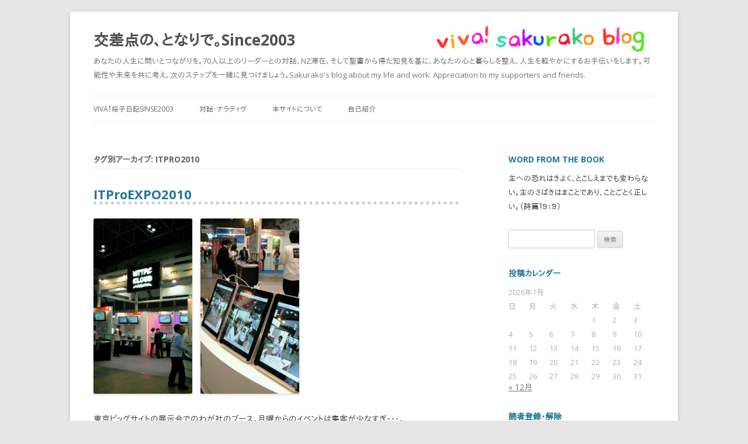

--- FILE ---
content_type: text/html; charset=UTF-8
request_url: http://sakurako.cc/tag/itpro2010
body_size: 63743
content:
<!DOCTYPE html>
<html xmlns="http://www.w3.org/1999/xhtml" xmlns:og="http://ogp.me/ns#" xmlns:fb="http://www.facebook.com/2008/fbml" />
<!--[if IE 7]>
<html class="ie ie7" lang="ja">
<![endif]-->
<!--[if IE 8]>
<html class="ie ie8" lang="ja">
<![endif]-->
<!--[if !(IE 7) | !(IE 8)  ]><!-->
<html lang="ja">
<!--<![endif]-->
<head>
  <!-- Google Tag Manager -->
<script>(function(w,d,s,l,i){w[l]=w[l]||[];w[l].push({'gtm.start':
new Date().getTime(),event:'gtm.js'});var f=d.getElementsByTagName(s)[0],
j=d.createElement(s),dl=l!='dataLayer'?'&l='+l:'';j.async=true;j.src=
'https://www.googletagmanager.com/gtm.js?id='+i+dl;f.parentNode.insertBefore(j,f);
})(window,document,'script','dataLayer','GTM-M8P7DV8');</script>
<!-- End Google Tag Manager -->
<meta charset="UTF-8" />
<meta name="viewport" content="width=device-width" />
<title>ITPRO2010 | 交差点の、となりで。Since2003</title>
<link rel="profile" href="http://gmpg.org/xfn/11" />
<link rel="pingback" href="http://sakurako.cc/xmlrpc.php" />
<!--[if lt IE 9]>
<script src="http://sakurako.cc/wp-content/themes/twentytwelve20131002/js/html5.js" type="text/javascript"></script>
<![endif]-->
<meta name='robots' content='max-image-preview:large' />
<link rel='dns-prefetch' href='//fonts.googleapis.com' />
<link rel='dns-prefetch' href='//s.w.org' />
<link rel="alternate" type="application/rss+xml" title="交差点の、となりで。Since2003 &raquo; フィード" href="http://sakurako.cc/feed" />
<link rel="alternate" type="application/rss+xml" title="交差点の、となりで。Since2003 &raquo; コメントフィード" href="http://sakurako.cc/comments/feed" />
<script id="wpp-js" src="http://sakurako.cc/wp-content/plugins/wordpress-popular-posts/assets/js/wpp.min.js?ver=7.3.3" data-sampling="0" data-sampling-rate="100" data-api-url="http://sakurako.cc/wp-json/wordpress-popular-posts" data-post-id="0" data-token="fc80f8c3a4" data-lang="0" data-debug="0" type="text/javascript"></script>
<link rel="alternate" type="application/rss+xml" title="交差点の、となりで。Since2003 &raquo; ITPRO2010 タグのフィード" href="http://sakurako.cc/tag/itpro2010/feed" />
		<script type="text/javascript">
			window._wpemojiSettings = {"baseUrl":"https:\/\/s.w.org\/images\/core\/emoji\/13.0.1\/72x72\/","ext":".png","svgUrl":"https:\/\/s.w.org\/images\/core\/emoji\/13.0.1\/svg\/","svgExt":".svg","source":{"concatemoji":"http:\/\/sakurako.cc\/wp-includes\/js\/wp-emoji-release.min.js?ver=5.7.14"}};
			!function(e,a,t){var n,r,o,i=a.createElement("canvas"),p=i.getContext&&i.getContext("2d");function s(e,t){var a=String.fromCharCode;p.clearRect(0,0,i.width,i.height),p.fillText(a.apply(this,e),0,0);e=i.toDataURL();return p.clearRect(0,0,i.width,i.height),p.fillText(a.apply(this,t),0,0),e===i.toDataURL()}function c(e){var t=a.createElement("script");t.src=e,t.defer=t.type="text/javascript",a.getElementsByTagName("head")[0].appendChild(t)}for(o=Array("flag","emoji"),t.supports={everything:!0,everythingExceptFlag:!0},r=0;r<o.length;r++)t.supports[o[r]]=function(e){if(!p||!p.fillText)return!1;switch(p.textBaseline="top",p.font="600 32px Arial",e){case"flag":return s([127987,65039,8205,9895,65039],[127987,65039,8203,9895,65039])?!1:!s([55356,56826,55356,56819],[55356,56826,8203,55356,56819])&&!s([55356,57332,56128,56423,56128,56418,56128,56421,56128,56430,56128,56423,56128,56447],[55356,57332,8203,56128,56423,8203,56128,56418,8203,56128,56421,8203,56128,56430,8203,56128,56423,8203,56128,56447]);case"emoji":return!s([55357,56424,8205,55356,57212],[55357,56424,8203,55356,57212])}return!1}(o[r]),t.supports.everything=t.supports.everything&&t.supports[o[r]],"flag"!==o[r]&&(t.supports.everythingExceptFlag=t.supports.everythingExceptFlag&&t.supports[o[r]]);t.supports.everythingExceptFlag=t.supports.everythingExceptFlag&&!t.supports.flag,t.DOMReady=!1,t.readyCallback=function(){t.DOMReady=!0},t.supports.everything||(n=function(){t.readyCallback()},a.addEventListener?(a.addEventListener("DOMContentLoaded",n,!1),e.addEventListener("load",n,!1)):(e.attachEvent("onload",n),a.attachEvent("onreadystatechange",function(){"complete"===a.readyState&&t.readyCallback()})),(n=t.source||{}).concatemoji?c(n.concatemoji):n.wpemoji&&n.twemoji&&(c(n.twemoji),c(n.wpemoji)))}(window,document,window._wpemojiSettings);
		</script>
		<style type="text/css">
img.wp-smiley,
img.emoji {
	display: inline !important;
	border: none !important;
	box-shadow: none !important;
	height: 1em !important;
	width: 1em !important;
	margin: 0 .07em !important;
	vertical-align: -0.1em !important;
	background: none !important;
	padding: 0 !important;
}
</style>
	<link rel='stylesheet' id='wp-block-library-css'  href='http://sakurako.cc/wp-includes/css/dist/block-library/style.min.css?ver=5.7.14' type='text/css' media='all' />
<link rel='stylesheet' id='contact-form-7-css'  href='http://sakurako.cc/wp-content/plugins/contact-form-7/includes/css/styles.css?ver=5.5.6' type='text/css' media='all' />
<link rel='stylesheet' id='wpt-twitter-feed-css'  href='http://sakurako.cc/wp-content/plugins/wp-to-twitter/css/twitter-feed.css?ver=5.7.14' type='text/css' media='all' />
<link rel='stylesheet' id='yop-public-css'  href='http://sakurako.cc/wp-content/plugins/yop-poll/public/assets/css/yop-poll-public-6.5.31.css?ver=5.7.14' type='text/css' media='all' />
<link rel='stylesheet' id='wordpress-popular-posts-css-css'  href='http://sakurako.cc/wp-content/plugins/wordpress-popular-posts/assets/css/wpp.css?ver=7.3.3' type='text/css' media='all' />
<link rel='stylesheet' id='twentytwelve-fonts-css'  href='http://fonts.googleapis.com/css?family=Open+Sans:400italic,700italic,400,700&#038;subset=latin,latin-ext' type='text/css' media='all' />
<link rel='stylesheet' id='twentytwelve-style-css'  href='http://sakurako.cc/wp-content/themes/twentytwelve20131002/style.css?ver=5.7.14' type='text/css' media='all' />
<!--[if lt IE 9]>
<link rel='stylesheet' id='twentytwelve-ie-css'  href='http://sakurako.cc/wp-content/themes/twentytwelve20131002/css/ie.css?ver=20121010' type='text/css' media='all' />
<![endif]-->
<link rel='stylesheet' id='amazonjs-css'  href='http://sakurako.cc/wp-content/plugins/amazonjs/css/amazonjs.css?ver=0.10' type='text/css' media='all' />
<script type='text/javascript' src='http://sakurako.cc/wp-includes/js/jquery/jquery.min.js?ver=3.5.1' id='jquery-core-js'></script>
<script type='text/javascript' src='http://sakurako.cc/wp-includes/js/jquery/jquery-migrate.min.js?ver=3.3.2' id='jquery-migrate-js'></script>
<script type='text/javascript' id='yop-public-js-extra'>
/* <![CDATA[ */
var objectL10n = {"yopPollParams":{"urlParams":{"ajax":"http:\/\/sakurako.cc\/wp-admin\/admin-ajax.php","wpLogin":"http:\/\/sakurako.cc\/wp-login.php?redirect_to=http%3A%2F%2Fsakurako.cc%2Fwp-admin%2Fadmin-ajax.php%3Faction%3Dyop_poll_record_wordpress_vote"},"apiParams":{"reCaptcha":{"siteKey":""},"reCaptchaV2Invisible":{"siteKey":""},"reCaptchaV3":{"siteKey":""},"hCaptcha":{"siteKey":""}},"captchaParams":{"imgPath":"http:\/\/sakurako.cc\/wp-content\/plugins\/yop-poll\/public\/assets\/img\/","url":"http:\/\/sakurako.cc\/wp-content\/plugins\/yop-poll\/app.php","accessibilityAlt":"Sound icon","accessibilityTitle":"Accessibility option: listen to a question and answer it!","accessibilityDescription":"Type below the <strong>answer<\/strong> to what you hear. Numbers or words:","explanation":"Click or touch the <strong>ANSWER<\/strong>","refreshAlt":"Refresh\/reload icon","refreshTitle":"Refresh\/reload: get new images and accessibility option!"},"voteParams":{"invalidPoll":"Invalid Poll","noAnswersSelected":"No answer selected","minAnswersRequired":"At least {min_answers_allowed} answer(s) required","maxAnswersRequired":"A max of {max_answers_allowed} answer(s) accepted","noAnswerForOther":"No other answer entered","noValueForCustomField":"{custom_field_name} is required","consentNotChecked":"You must agree to our terms and conditions","noCaptchaSelected":"Captcha is required","thankYou":"Thank you for your vote"},"resultsParams":{"singleVote":"vote","multipleVotes":"votes","singleAnswer":"answer","multipleAnswers":"answers"}}};
/* ]]> */
</script>
<script type='text/javascript' src='http://sakurako.cc/wp-content/plugins/yop-poll/public/assets/js/yop-poll-public-6.5.31.min.js?ver=5.7.14' id='yop-public-js'></script>
<link rel="https://api.w.org/" href="http://sakurako.cc/wp-json/" /><link rel="alternate" type="application/json" href="http://sakurako.cc/wp-json/wp/v2/tags/324" /><link rel="EditURI" type="application/rsd+xml" title="RSD" href="http://sakurako.cc/xmlrpc.php?rsd" />
<link rel="wlwmanifest" type="application/wlwmanifest+xml" href="http://sakurako.cc/wp-includes/wlwmanifest.xml" /> 
<meta name="generator" content="WordPress 5.7.14" />
<script type="text/javascript">
	window._wp_rp_static_base_url = 'https://wprp.sovrn.com/static/';
	window._wp_rp_wp_ajax_url = "http://sakurako.cc/wp-admin/admin-ajax.php";
	window._wp_rp_plugin_version = '3.6.4';
	window._wp_rp_post_id = '1237';
	window._wp_rp_num_rel_posts = '4';
	window._wp_rp_thumbnails = false;
	window._wp_rp_post_title = 'ITProEXPO2010';
	window._wp_rp_post_tags = ['itpro2010', '%E3%82%A4%E3%83%99%E3%83%B3%E3%83%88', '%E9%80%9A%E4%BF%A1%E4%BC%9A%E7%A4%BE%E3%81%A7%E3%81%AE%E6%97%A5%E3%80%85'];
	window._wp_rp_promoted_content = true;
</script>
            <style id="wpp-loading-animation-styles">@-webkit-keyframes bgslide{from{background-position-x:0}to{background-position-x:-200%}}@keyframes bgslide{from{background-position-x:0}to{background-position-x:-200%}}.wpp-widget-block-placeholder,.wpp-shortcode-placeholder{margin:0 auto;width:60px;height:3px;background:#dd3737;background:linear-gradient(90deg,#dd3737 0%,#571313 10%,#dd3737 100%);background-size:200% auto;border-radius:3px;-webkit-animation:bgslide 1s infinite linear;animation:bgslide 1s infinite linear}</style>
            
<!-- Jetpack Open Graph Tags -->
<meta property="og:type" content="website" />
<meta property="og:title" content="ITPRO2010 &#8211; 交差点の、となりで。Since2003" />
<meta property="og:url" content="http://sakurako.cc/tag/itpro2010" />
<meta property="og:site_name" content="交差点の、となりで。Since2003" />
<meta property="og:image" content="https://s0.wp.com/i/blank.jpg" />
<meta property="og:image:alt" content="" />
<meta property="og:locale" content="ja_JP" />

<!-- End Jetpack Open Graph Tags -->
<link rel="shortcut icon" href="http://magnet-net.sakura.ne.jp/sakurako-new/wp-content/uploads/2013/05/favicon.ico" />


<!-- ここからOGP -->
<meta property="fb:admins" content="721829674" /><!-- 自分のFacebookアカウントに対応するid -->
<meta property="og:type" content="blog">
<meta property="og:description" content="あなたの人生に問いとつながりを。70人以上のリーダーとの対話、NZ滞在、そして聖書から得た知見を基に、あなたの心と暮らしを整え、人生を軽やかにするお手伝いをします。可能性や未来を共に考え、次のステップを一緒に見つけましょう。Sakurako&#039;s blog about my life and work. Appreciation to my supporters and friends.">
<meta property="og:title" content="交差点の、となりで。Since2003">
<meta property="og:url" content="http://sakurako.cc">
<meta property="og:site_name" content="交差点の、となりで。Since2003">
<meta property="og:image" content="http://magnet-net.sakura.ne.jp/sakurako-new/wp-content/uploads/2013/05/sakurako.jpg">
<!-- ここまでOGP -->










</head>

<body class="archive tag tag-itpro2010 tag-324 custom-font-enabled">
<div id="page" class="hfeed site">
	<header id="masthead" class="site-header" role="banner">
		<hgroup>
			<h1 class="site-title"><a href="http://sakurako.cc/" title="交差点の、となりで。Since2003" rel="home">交差点の、となりで。Since2003</a></h1>
			<h2 class="site-description">あなたの人生に問いとつながりを。70人以上のリーダーとの対話、NZ滞在、そして聖書から得た知見を基に、あなたの心と暮らしを整え、人生を軽やかにするお手伝いをします。可能性や未来を共に考え、次のステップを一緒に見つけましょう。Sakurako&#039;s blog about my life and work. Appreciation to my supporters and friends.</h2>
		</hgroup>

		<nav id="site-navigation" class="main-navigation" role="navigation">
			<h3 class="menu-toggle">メニュー</h3>
			<a class="assistive-text" href="#content" title="コンテンツへ移動">コンテンツへ移動</a>
			<div class="menu-%e3%83%a1%e3%82%a4%e3%83%b3%e3%83%a1%e3%83%8b%e3%83%a5%e3%83%bc-container"><ul id="menu-%e3%83%a1%e3%82%a4%e3%83%b3%e3%83%a1%e3%83%8b%e3%83%a5%e3%83%bc" class="nav-menu"><li id="menu-item-573" class="menu-item menu-item-type-custom menu-item-object-custom menu-item-home menu-item-has-children menu-item-573"><a href="http://sakurako.cc">VIVA！桜子日記sinse2003</a>
<ul class="sub-menu">
	<li id="menu-item-21322" class="menu-item menu-item-type-post_type menu-item-object-page menu-item-21322"><a href="http://sakurako.cc/mail">読者登録・解除ページ</a></li>
</ul>
</li>
<li id="menu-item-576" class="popmake-18486 menu-item menu-item-type-post_type menu-item-object-page menu-item-has-children menu-item-576"><a title="2003年から始めた、70人以上のリーダーとの対話集を赤裸々に掲載。" href="http://sakurako.cc/friends">対話・ナラティヴ</a>
<ul class="sub-menu">
	<li id="menu-item-20201" class="menu-item menu-item-type-post_type menu-item-object-page menu-item-20201"><a href="http://sakurako.cc/you">YOUは何しに〇〇へ？</a></li>
	<li id="menu-item-579" class="menu-item menu-item-type-custom menu-item-object-custom menu-item-579"><a href="http://ascii.jp/elem/000/000/188/188150/">ASCII.jp 連載</a></li>
</ul>
</li>
<li id="menu-item-575" class="menu-item menu-item-type-post_type menu-item-object-page menu-item-575"><a href="http://sakurako.cc/whats-for">本サイトについて</a></li>
<li id="menu-item-574" class="menu-item menu-item-type-post_type menu-item-object-page menu-item-has-children menu-item-574"><a href="http://sakurako.cc/about-me">自己紹介</a>
<ul class="sub-menu">
	<li id="menu-item-577" class="menu-item menu-item-type-post_type menu-item-object-page menu-item-577"><a href="http://sakurako.cc/contact">お問い合わせ</a></li>
</ul>
</li>
</ul></div>		</nav><!-- #site-navigation -->

			</header><!-- #masthead -->

	<div id="main" class="wrapper">

	<section id="primary" class="site-content">
		<div id="content" role="main">

					<header class="archive-header">
				<h1 class="archive-title">タグ別アーカイブ: <span>ITPRO2010</span></h1>

						</header><!-- .archive-header -->

			
	<article id="post-1237" class="post-1237 post type-post status-publish format-standard hentry category-38 tag-itpro2010 tag-325">
				<header class="entry-header">
									<h1 class="entry-title">
				<a href="http://sakurako.cc/itproexpo2010.html" title="ITProEXPO2010 へのパーマリンク" rel="bookmark">ITProEXPO2010</a>
			</h1>
								</header><!-- .entry-header -->

				<div class="entry-content">
			<p><img src="http://www.magnet-net.sakura.ne.jp/sakurako-wp/images/contents/images/20101018130503image0.jpg" />　<img src="http://www.magnet-net.sakura.ne.jp/sakurako-wp/images/contents/images/201010181305052010101813030000.jpg" /></p>
<div></div>
<div></div>
<p>東京ビッグサイトの展示会でのわが社のブース。月曜からのイベントは集客が少なすぎ・・・。</p>
					</div><!-- .entry-content -->
		
		<footer class="entry-meta">
			カテゴリー: <a href="http://sakurako.cc/category/%e9%80%9a%e4%bf%a1%e4%bc%9a%e7%a4%be%e3%81%a7%e3%81%ae%e6%97%a5%e3%80%85" rel="category tag">通信会社での日々</a> | タグ: <a href="http://sakurako.cc/tag/itpro2010" rel="tag">ITPRO2010</a>, <a href="http://sakurako.cc/tag/%e3%82%a4%e3%83%99%e3%83%b3%e3%83%88" rel="tag">イベント</a> | 投稿日: <a href="http://sakurako.cc/itproexpo2010.html" title="1:05 PM" rel="bookmark"><time class="entry-date" datetime="2010-10-18T13:05:00+09:00">2010年10月18日</time></a> | <span class="by-author">投稿者: <span class="author vcard"><a class="url fn n" href="http://sakurako.cc/author/sakurako" title="sakurako の投稿をすべて表示" rel="author">sakurako</a></span></span>								</footer><!-- .entry-meta -->
	</article><!-- #post -->

		
		</div><!-- #content -->
	</section><!-- #primary -->


			<div id="secondary" class="widget-area" role="complementary">
			<aside id="text-2" class="widget widget_text"><h3 class="widget-title">Word from the book</h3>			<div class="textwidget">主への恐れはきよく、とこしえまでも変わらない。主のさばきはまことであり、ことごとく正しい。（詩篇１９：９） </div>
		</aside><aside id="search-2" class="widget widget_search"><form role="search" method="get" id="searchform" class="searchform" action="http://sakurako.cc/">
				<div>
					<label class="screen-reader-text" for="s">検索:</label>
					<input type="text" value="" name="s" id="s" />
					<input type="submit" id="searchsubmit" value="検索" />
				</div>
			</form></aside><aside id="calendar-2" class="widget widget_calendar"><h3 class="widget-title">投稿カレンダー</h3><div id="calendar_wrap" class="calendar_wrap"><table id="wp-calendar" class="wp-calendar-table">
	<caption>2026年1月</caption>
	<thead>
	<tr>
		<th scope="col" title="日曜日">日</th>
		<th scope="col" title="月曜日">月</th>
		<th scope="col" title="火曜日">火</th>
		<th scope="col" title="水曜日">水</th>
		<th scope="col" title="木曜日">木</th>
		<th scope="col" title="金曜日">金</th>
		<th scope="col" title="土曜日">土</th>
	</tr>
	</thead>
	<tbody>
	<tr>
		<td colspan="4" class="pad">&nbsp;</td><td>1</td><td>2</td><td>3</td>
	</tr>
	<tr>
		<td>4</td><td>5</td><td>6</td><td>7</td><td>8</td><td>9</td><td>10</td>
	</tr>
	<tr>
		<td>11</td><td>12</td><td>13</td><td id="today">14</td><td>15</td><td>16</td><td>17</td>
	</tr>
	<tr>
		<td>18</td><td>19</td><td>20</td><td>21</td><td>22</td><td>23</td><td>24</td>
	</tr>
	<tr>
		<td>25</td><td>26</td><td>27</td><td>28</td><td>29</td><td>30</td><td>31</td>
	</tr>
	</tbody>
	</table><nav aria-label="前と次の月" class="wp-calendar-nav">
		<span class="wp-calendar-nav-prev"><a href="http://sakurako.cc/2025/12">&laquo; 12月</a></span>
		<span class="pad">&nbsp;</span>
		<span class="wp-calendar-nav-next">&nbsp;</span>
	</nav></div></aside><aside id="s2_form_widget-2" class="widget s2_form_widget"><h3 class="widget-title">読者登録・解除</h3><div class="search">読者の方にはブログ更新時にメールでお知らせいたします。<form name="s2formwidget" method="post" action="http://sakurako.cc"><input type="hidden" name="ip" value="3.14.4.41" /><span style="display:none !important"><label for="firstname">Leave This Blank:</label><input type="text" id="firstname" name="firstname" /><label for="lastname">Leave This Blank Too:</label><input type="text" id="lastname" name="lastname" /><label for="uri">Do Not Change This:</label><input type="text" id="uri" name="uri" value="http://" /></span><p><label for="s2email">メールアドレス： </label><br><input type="email" name="email" id="s2email" value="メールアドレスを入力してください... " size="20" onfocus="if (this.value === 'メールアドレスを入力してください... ') {this.value = '';}" onblur="if (this.value === '') {this.value = 'メールアドレスを入力してください... ';}" /></p><p><input type="submit" name="subscribe" value="登録する" />&nbsp;<input type="submit" name="unsubscribe" value="登録解除する " /></p></form>
</div></aside><aside id="text-7" class="widget widget_text"><h3 class="widget-title">本日の人気投稿BEST5 ★★★★★</h3>			<div class="textwidget"><ul class="wpp-list">
<li class=""> <a href="http://sakurako.cc/ai%e6%99%82%e4%bb%a3%e3%81%ab%e8%a6%aa%e3%81%8c%e5%ad%90%e8%82%b2%e3%81%a6%e3%81%ab%e6%b0%97%e3%82%92%e3%81%a4%e3%81%91%e3%82%8b%e4%b8%80%e3%81%a4%e3%81%ae%e3%81%93%e3%81%a8.html" title="AI時代に親が子育てに気をつけるたった１つのこと" class="wpp-post-title" target="_self" rel="noopener">AI時代に親が子育てに気をつけるた...</a> <span class="wpp-meta post-stats"></span><p class="wpp-excerpt"></p></li>
<li class=""> <a href="http://sakurako.cc/%e3%83%9a%e3%83%83%e3%83%88%e3%83%9c%e3%83%88%e3%83%ab%e3%81%ae%e6%b0%b4%e6%99%82%e8%a8%88%e3%81%8a%e3%82%82%e3%81%a1%e3%82%83.html" class="wpp-post-title" target="_self" rel="noopener">ペットボトルの水時計おもちゃ</a> <span class="wpp-meta post-stats"></span><p class="wpp-excerpt"></p></li>
<li class=""> <a href="http://sakurako.cc/%e6%96%b0%e5%b9%b4.html" class="wpp-post-title" target="_self" rel="noopener">新年</a> <span class="wpp-meta post-stats"></span><p class="wpp-excerpt"></p></li>
<li class=""> <a href="http://sakurako.cc/%e9%b9%bf%e5%85%90%e5%b3%b6%e3%81%ae%e9%87%8e%e8%8f%9c.html" class="wpp-post-title" target="_self" rel="noopener">鹿児島の野菜</a> <span class="wpp-meta post-stats"></span><p class="wpp-excerpt"></p></li>
<li class=""> <a href="http://sakurako.cc/%e7%94%9f%e3%81%8d%e6%81%a5%e3%82%92%e3%81%95%e3%82%89%e3%81%99%e3%83%96%e3%83%ad%e3%82%b0.html" class="wpp-post-title" target="_self" rel="noopener">生き恥をさらすブログ</a> <span class="wpp-meta post-stats"></span><p class="wpp-excerpt"></p></li>

</ul>
</div>
		</aside><aside id="text-8" class="widget widget_text"><h3 class="widget-title">本日の人気インタビューBEST5★★</h3>			<div class="textwidget"><ul class="wpp-list">
<li class=""> <a href="http://sakurako.cc/%e3%81%9d%e3%81%ae34%ef%bc%9a%e3%82%b7%e3%83%aa%e3%82%b3%e3%83%b3%e3%83%90%e3%83%ac%e3%83%bc%e3%82%92%e6%8b%a0%e7%82%b9%e3%81%ab%e6%b4%bb%e5%8b%95%e3%81%99%e3%82%8b%e3%82%b3%e3%83%b3%e3%82%b5%e3%83%ab" title="その34：シリコンバレーを拠点に活動するコンサルタント　足立真一氏" class="wpp-post-title" target="_self" rel="noopener">その34：シリコンバレーを拠点に活...</a> <span class="wpp-meta post-stats"></span><p class="wpp-excerpt"></p></li>
<li class=""> <a href="http://sakurako.cc/%e3%81%9d%e3%81%ae63%ef%bc%9aworldvisionjapan-%e5%b7%9d%e5%8e%9f%e7%94%b0%e8%88%9e%e6%b0%8f" title="その63：WorldVisionJapan 川原田舞氏" class="wpp-post-title" target="_self" rel="noopener">その63：WorldVisionJ...</a> <span class="wpp-meta post-stats"></span><p class="wpp-excerpt"></p></li>
<li class=""> <a href="http://sakurako.cc/%e3%81%9d%e3%81%ae%ef%bc%95%ef%bc%91%ef%bc%9a%e3%82%b5%e3%83%bc%e3%83%b4%e3%82%a1%e3%83%b3%e3%83%84%e3%83%bb%e3%82%a4%e3%83%b3%e3%82%bf%e3%83%bc%e3%83%8a%e3%82%b7%e3%83%a7%e3%83%8a%e3%83%ab%e5%89%b5" title="その５１：サーヴァンツ・インターナショナル創業者・相談役　古田稔氏" class="wpp-post-title" target="_self" rel="noopener">その５１：サーヴァンツ・インターナ...</a> <span class="wpp-meta post-stats"></span><p class="wpp-excerpt"></p></li>
<li class=""> <a href="http://sakurako.cc/%e3%81%9d%e3%81%ae56%e3%83%a6%e3%83%8b%e3%82%af%e3%83%ad%e3%83%95%e3%82%a1%e3%83%bc%e3%82%b9%e3%83%88%e3%83%aa%e3%83%86%e3%82%a4%e3%83%aa%e3%83%b3%e3%82%b0%e5%9f%b7%e8%a1%8c%e5%bd%b9%e5%93%a1" title="その56:ユニクロ/ファーストリテイリング執行役員:白井恵美氏" class="wpp-post-title" target="_self" rel="noopener">その56:ユニクロ/ファーストリテ...</a> <span class="wpp-meta post-stats"></span><p class="wpp-excerpt"></p></li>
<li class=""> <a href="http://sakurako.cc/%e3%81%9d%e3%81%ae1%ef%bc%9a%ef%bc%88%e5%89%8d%ef%bc%89nttpc%e3%82%b3%e3%83%9f%e3%83%a5%e3%83%8b%e3%82%b1%e3%83%bc%e3%82%b7%e3%83%a7%e3%83%b3%e3%82%ba%e7%a4%be%e9%95%b7%e3%80%80%e5%b7%9d%e5%ae%88" title="その1：（前）NTTPCコミュニケーションズ社長　川守 祐市 氏" class="wpp-post-title" target="_self" rel="noopener">その1：（前）NTTPCコミュニケ...</a> <span class="wpp-meta post-stats"></span><p class="wpp-excerpt"></p></li>

</ul>
</div>
		</aside><aside id="text-5" class="widget widget_text"><h3 class="widget-title">★過去投稿ランダム読み返し！★　</h3>			<div class="textwidget">    <a href="http://sakurako.cc/%e4%ba%ba%e7%94%9f%e3%81%ae%e8%a1%a8%e3%81%a8%e8%a3%8f%e3%81%ab%e3%81%a4%e3%81%84%e3%81%a6%e3%80%81%e5%ae%9f%e8%a9%b1%e3%81%8b%e3%82%89%e3%81%ae%e8%80%83%e5%af%9f.html">人生の表と裏について、実話からの考察（１）（2025年12月）</a></br>
    <a href="http://sakurako.cc/%e9%9b%a2%e4%b9%b3%e9%a3%9f%e3%80%81%e9%a3%9f%e3%81%b9%e5%a7%8b%e3%82%81.html">離乳食、食べ始め（2012年3月）</a></br>
    <a href="http://sakurako.cc/%e3%83%9a%e3%83%83%e3%83%88%e3%83%9c%e3%83%88%e3%83%ab%e3%81%ae%e6%b0%b4%e6%99%82%e8%a8%88%e3%81%8a%e3%82%82%e3%81%a1%e3%82%83.html">ペットボトルの水時計おもちゃ（2012年6月）</a></br>
    <a href="http://sakurako.cc/%e4%bb%8a%e6%97%a5%e3%81%ae%e3%81%8a%e3%82%84%e3%81%93%e6%a0%bc%e9%97%98.html">今日のおやこ格闘（2014年2月）</a></br>
    <a href="http://sakurako.cc/%e3%83%8f%e3%83%ad%e3%82%a6%e3%82%a3%e3%83%b3%e3%81%a8%e3%83%ac%e3%82%aa%e3%83%b3%e8%aa%b2%e9%95%b7.html">ハロウィンとレオン課長（2010年11月）</a></br>
    <a href="http://sakurako.cc/185837.html">雨の日のお友だち宅( ２)（2013年6月）</a></br>
</div>
		</aside>
		<aside id="recent-posts-2" class="widget widget_recent_entries">
		<h3 class="widget-title">最近の投稿</h3>
		<ul>
											<li>
					<a href="http://sakurako.cc/2025%e5%b9%b4%e3%82%a2%e3%83%95%e3%82%bf%e3%83%bc%e3%82%af%e3%83%aa%e3%82%b9%e3%83%9e%e3%82%b9.html">2025年アフタークリスマス</a>
									</li>
											<li>
					<a href="http://sakurako.cc/%e7%b5%90%e5%a9%9a%e8%a8%98%e5%bf%b5%e6%97%a5in%e7%ae%b1%e6%a0%b9.html">結婚記念日in箱根</a>
									</li>
											<li>
					<a href="http://sakurako.cc/%e7%bd%aa%e3%81%ab%e3%81%a4%e3%81%84%e3%81%a6.html">罪について</a>
									</li>
											<li>
					<a href="http://sakurako.cc/%e4%ba%ba%e7%94%9f%e3%81%ae%e8%a1%a8%e3%81%a8%e8%a3%8f%e3%81%ab%e3%81%a4%e3%81%84%e3%81%a6%e3%80%81%e5%ae%9f%e8%a9%b1%e3%81%8b%e3%82%89%e3%81%ae%e8%80%83%e5%af%9f%ef%bc%88%ef%bc%92%ef%bc%89.html">人生の表と裏について、実話からの考察（２）</a>
									</li>
											<li>
					<a href="http://sakurako.cc/%e4%ba%ba%e7%94%9f%e3%81%ae%e8%a1%a8%e3%81%a8%e8%a3%8f%e3%81%ab%e3%81%a4%e3%81%84%e3%81%a6%e3%80%81%e5%ae%9f%e8%a9%b1%e3%81%8b%e3%82%89%e3%81%ae%e8%80%83%e5%af%9f.html">人生の表と裏について、実話からの考察（１）</a>
									</li>
					</ul>

		</aside><aside id="archives-2" class="widget widget_archive"><h3 class="widget-title">アーカイブ</h3>		<label class="screen-reader-text" for="archives-dropdown-2">アーカイブ</label>
		<select id="archives-dropdown-2" name="archive-dropdown">
			
			<option value="">月を選択</option>
				<option value='http://sakurako.cc/2025/12'> 2025年12月 &nbsp;(8)</option>
	<option value='http://sakurako.cc/2025/11'> 2025年11月 &nbsp;(1)</option>
	<option value='http://sakurako.cc/2025/10'> 2025年10月 &nbsp;(5)</option>
	<option value='http://sakurako.cc/2025/08'> 2025年8月 &nbsp;(7)</option>
	<option value='http://sakurako.cc/2025/07'> 2025年7月 &nbsp;(1)</option>
	<option value='http://sakurako.cc/2025/03'> 2025年3月 &nbsp;(1)</option>
	<option value='http://sakurako.cc/2025/02'> 2025年2月 &nbsp;(1)</option>
	<option value='http://sakurako.cc/2025/01'> 2025年1月 &nbsp;(3)</option>
	<option value='http://sakurako.cc/2024/10'> 2024年10月 &nbsp;(1)</option>
	<option value='http://sakurako.cc/2024/08'> 2024年8月 &nbsp;(4)</option>
	<option value='http://sakurako.cc/2024/07'> 2024年7月 &nbsp;(3)</option>
	<option value='http://sakurako.cc/2024/06'> 2024年6月 &nbsp;(1)</option>
	<option value='http://sakurako.cc/2024/05'> 2024年5月 &nbsp;(1)</option>
	<option value='http://sakurako.cc/2024/04'> 2024年4月 &nbsp;(4)</option>
	<option value='http://sakurako.cc/2024/03'> 2024年3月 &nbsp;(2)</option>
	<option value='http://sakurako.cc/2023/12'> 2023年12月 &nbsp;(1)</option>
	<option value='http://sakurako.cc/2023/11'> 2023年11月 &nbsp;(7)</option>
	<option value='http://sakurako.cc/2023/09'> 2023年9月 &nbsp;(7)</option>
	<option value='http://sakurako.cc/2023/08'> 2023年8月 &nbsp;(4)</option>
	<option value='http://sakurako.cc/2023/07'> 2023年7月 &nbsp;(2)</option>
	<option value='http://sakurako.cc/2023/06'> 2023年6月 &nbsp;(3)</option>
	<option value='http://sakurako.cc/2023/05'> 2023年5月 &nbsp;(2)</option>
	<option value='http://sakurako.cc/2023/04'> 2023年4月 &nbsp;(5)</option>
	<option value='http://sakurako.cc/2023/03'> 2023年3月 &nbsp;(11)</option>
	<option value='http://sakurako.cc/2023/02'> 2023年2月 &nbsp;(16)</option>
	<option value='http://sakurako.cc/2023/01'> 2023年1月 &nbsp;(8)</option>
	<option value='http://sakurako.cc/2022/12'> 2022年12月 &nbsp;(2)</option>
	<option value='http://sakurako.cc/2022/11'> 2022年11月 &nbsp;(2)</option>
	<option value='http://sakurako.cc/2022/10'> 2022年10月 &nbsp;(12)</option>
	<option value='http://sakurako.cc/2022/09'> 2022年9月 &nbsp;(5)</option>
	<option value='http://sakurako.cc/2022/08'> 2022年8月 &nbsp;(8)</option>
	<option value='http://sakurako.cc/2022/07'> 2022年7月 &nbsp;(6)</option>
	<option value='http://sakurako.cc/2022/06'> 2022年6月 &nbsp;(1)</option>
	<option value='http://sakurako.cc/2022/05'> 2022年5月 &nbsp;(1)</option>
	<option value='http://sakurako.cc/2022/04'> 2022年4月 &nbsp;(1)</option>
	<option value='http://sakurako.cc/2022/03'> 2022年3月 &nbsp;(4)</option>
	<option value='http://sakurako.cc/2022/02'> 2022年2月 &nbsp;(7)</option>
	<option value='http://sakurako.cc/2022/01'> 2022年1月 &nbsp;(7)</option>
	<option value='http://sakurako.cc/2021/12'> 2021年12月 &nbsp;(4)</option>
	<option value='http://sakurako.cc/2021/11'> 2021年11月 &nbsp;(5)</option>
	<option value='http://sakurako.cc/2021/10'> 2021年10月 &nbsp;(2)</option>
	<option value='http://sakurako.cc/2021/09'> 2021年9月 &nbsp;(1)</option>
	<option value='http://sakurako.cc/2021/08'> 2021年8月 &nbsp;(4)</option>
	<option value='http://sakurako.cc/2021/07'> 2021年7月 &nbsp;(4)</option>
	<option value='http://sakurako.cc/2021/06'> 2021年6月 &nbsp;(8)</option>
	<option value='http://sakurako.cc/2021/05'> 2021年5月 &nbsp;(7)</option>
	<option value='http://sakurako.cc/2021/04'> 2021年4月 &nbsp;(5)</option>
	<option value='http://sakurako.cc/2021/03'> 2021年3月 &nbsp;(9)</option>
	<option value='http://sakurako.cc/2021/02'> 2021年2月 &nbsp;(1)</option>
	<option value='http://sakurako.cc/2021/01'> 2021年1月 &nbsp;(2)</option>
	<option value='http://sakurako.cc/2020/12'> 2020年12月 &nbsp;(7)</option>
	<option value='http://sakurako.cc/2020/11'> 2020年11月 &nbsp;(2)</option>
	<option value='http://sakurako.cc/2020/10'> 2020年10月 &nbsp;(5)</option>
	<option value='http://sakurako.cc/2020/09'> 2020年9月 &nbsp;(3)</option>
	<option value='http://sakurako.cc/2020/08'> 2020年8月 &nbsp;(2)</option>
	<option value='http://sakurako.cc/2020/07'> 2020年7月 &nbsp;(3)</option>
	<option value='http://sakurako.cc/2020/06'> 2020年6月 &nbsp;(4)</option>
	<option value='http://sakurako.cc/2020/05'> 2020年5月 &nbsp;(4)</option>
	<option value='http://sakurako.cc/2020/04'> 2020年4月 &nbsp;(13)</option>
	<option value='http://sakurako.cc/2020/03'> 2020年3月 &nbsp;(3)</option>
	<option value='http://sakurako.cc/2020/02'> 2020年2月 &nbsp;(9)</option>
	<option value='http://sakurako.cc/2020/01'> 2020年1月 &nbsp;(1)</option>
	<option value='http://sakurako.cc/2019/12'> 2019年12月 &nbsp;(10)</option>
	<option value='http://sakurako.cc/2019/11'> 2019年11月 &nbsp;(6)</option>
	<option value='http://sakurako.cc/2019/10'> 2019年10月 &nbsp;(5)</option>
	<option value='http://sakurako.cc/2019/09'> 2019年9月 &nbsp;(5)</option>
	<option value='http://sakurako.cc/2019/08'> 2019年8月 &nbsp;(8)</option>
	<option value='http://sakurako.cc/2019/07'> 2019年7月 &nbsp;(4)</option>
	<option value='http://sakurako.cc/2019/06'> 2019年6月 &nbsp;(4)</option>
	<option value='http://sakurako.cc/2019/05'> 2019年5月 &nbsp;(3)</option>
	<option value='http://sakurako.cc/2019/04'> 2019年4月 &nbsp;(5)</option>
	<option value='http://sakurako.cc/2019/03'> 2019年3月 &nbsp;(5)</option>
	<option value='http://sakurako.cc/2019/02'> 2019年2月 &nbsp;(5)</option>
	<option value='http://sakurako.cc/2019/01'> 2019年1月 &nbsp;(3)</option>
	<option value='http://sakurako.cc/2018/12'> 2018年12月 &nbsp;(5)</option>
	<option value='http://sakurako.cc/2018/11'> 2018年11月 &nbsp;(4)</option>
	<option value='http://sakurako.cc/2018/10'> 2018年10月 &nbsp;(6)</option>
	<option value='http://sakurako.cc/2018/09'> 2018年9月 &nbsp;(11)</option>
	<option value='http://sakurako.cc/2018/08'> 2018年8月 &nbsp;(5)</option>
	<option value='http://sakurako.cc/2018/07'> 2018年7月 &nbsp;(3)</option>
	<option value='http://sakurako.cc/2018/06'> 2018年6月 &nbsp;(8)</option>
	<option value='http://sakurako.cc/2018/05'> 2018年5月 &nbsp;(9)</option>
	<option value='http://sakurako.cc/2018/04'> 2018年4月 &nbsp;(2)</option>
	<option value='http://sakurako.cc/2018/03'> 2018年3月 &nbsp;(11)</option>
	<option value='http://sakurako.cc/2018/02'> 2018年2月 &nbsp;(9)</option>
	<option value='http://sakurako.cc/2018/01'> 2018年1月 &nbsp;(13)</option>
	<option value='http://sakurako.cc/2017/12'> 2017年12月 &nbsp;(12)</option>
	<option value='http://sakurako.cc/2017/11'> 2017年11月 &nbsp;(8)</option>
	<option value='http://sakurako.cc/2017/10'> 2017年10月 &nbsp;(5)</option>
	<option value='http://sakurako.cc/2017/09'> 2017年9月 &nbsp;(16)</option>
	<option value='http://sakurako.cc/2017/08'> 2017年8月 &nbsp;(4)</option>
	<option value='http://sakurako.cc/2017/07'> 2017年7月 &nbsp;(3)</option>
	<option value='http://sakurako.cc/2017/06'> 2017年6月 &nbsp;(7)</option>
	<option value='http://sakurako.cc/2017/05'> 2017年5月 &nbsp;(13)</option>
	<option value='http://sakurako.cc/2017/04'> 2017年4月 &nbsp;(11)</option>
	<option value='http://sakurako.cc/2017/03'> 2017年3月 &nbsp;(3)</option>
	<option value='http://sakurako.cc/2017/02'> 2017年2月 &nbsp;(1)</option>
	<option value='http://sakurako.cc/2017/01'> 2017年1月 &nbsp;(6)</option>
	<option value='http://sakurako.cc/2016/12'> 2016年12月 &nbsp;(4)</option>
	<option value='http://sakurako.cc/2016/11'> 2016年11月 &nbsp;(13)</option>
	<option value='http://sakurako.cc/2016/10'> 2016年10月 &nbsp;(12)</option>
	<option value='http://sakurako.cc/2016/09'> 2016年9月 &nbsp;(6)</option>
	<option value='http://sakurako.cc/2016/08'> 2016年8月 &nbsp;(9)</option>
	<option value='http://sakurako.cc/2016/07'> 2016年7月 &nbsp;(11)</option>
	<option value='http://sakurako.cc/2016/06'> 2016年6月 &nbsp;(3)</option>
	<option value='http://sakurako.cc/2016/05'> 2016年5月 &nbsp;(8)</option>
	<option value='http://sakurako.cc/2016/04'> 2016年4月 &nbsp;(7)</option>
	<option value='http://sakurako.cc/2016/03'> 2016年3月 &nbsp;(7)</option>
	<option value='http://sakurako.cc/2016/02'> 2016年2月 &nbsp;(8)</option>
	<option value='http://sakurako.cc/2016/01'> 2016年1月 &nbsp;(7)</option>
	<option value='http://sakurako.cc/2015/12'> 2015年12月 &nbsp;(9)</option>
	<option value='http://sakurako.cc/2015/11'> 2015年11月 &nbsp;(5)</option>
	<option value='http://sakurako.cc/2015/10'> 2015年10月 &nbsp;(9)</option>
	<option value='http://sakurako.cc/2015/09'> 2015年9月 &nbsp;(9)</option>
	<option value='http://sakurako.cc/2015/08'> 2015年8月 &nbsp;(11)</option>
	<option value='http://sakurako.cc/2015/07'> 2015年7月 &nbsp;(9)</option>
	<option value='http://sakurako.cc/2015/06'> 2015年6月 &nbsp;(7)</option>
	<option value='http://sakurako.cc/2015/05'> 2015年5月 &nbsp;(13)</option>
	<option value='http://sakurako.cc/2015/04'> 2015年4月 &nbsp;(6)</option>
	<option value='http://sakurako.cc/2015/03'> 2015年3月 &nbsp;(7)</option>
	<option value='http://sakurako.cc/2015/02'> 2015年2月 &nbsp;(15)</option>
	<option value='http://sakurako.cc/2015/01'> 2015年1月 &nbsp;(12)</option>
	<option value='http://sakurako.cc/2014/12'> 2014年12月 &nbsp;(13)</option>
	<option value='http://sakurako.cc/2014/11'> 2014年11月 &nbsp;(15)</option>
	<option value='http://sakurako.cc/2014/10'> 2014年10月 &nbsp;(14)</option>
	<option value='http://sakurako.cc/2014/09'> 2014年9月 &nbsp;(24)</option>
	<option value='http://sakurako.cc/2014/08'> 2014年8月 &nbsp;(24)</option>
	<option value='http://sakurako.cc/2014/07'> 2014年7月 &nbsp;(23)</option>
	<option value='http://sakurako.cc/2014/06'> 2014年6月 &nbsp;(25)</option>
	<option value='http://sakurako.cc/2014/05'> 2014年5月 &nbsp;(21)</option>
	<option value='http://sakurako.cc/2014/04'> 2014年4月 &nbsp;(20)</option>
	<option value='http://sakurako.cc/2014/03'> 2014年3月 &nbsp;(32)</option>
	<option value='http://sakurako.cc/2014/02'> 2014年2月 &nbsp;(26)</option>
	<option value='http://sakurako.cc/2014/01'> 2014年1月 &nbsp;(24)</option>
	<option value='http://sakurako.cc/2013/12'> 2013年12月 &nbsp;(27)</option>
	<option value='http://sakurako.cc/2013/11'> 2013年11月 &nbsp;(22)</option>
	<option value='http://sakurako.cc/2013/10'> 2013年10月 &nbsp;(28)</option>
	<option value='http://sakurako.cc/2013/09'> 2013年9月 &nbsp;(22)</option>
	<option value='http://sakurako.cc/2013/08'> 2013年8月 &nbsp;(23)</option>
	<option value='http://sakurako.cc/2013/07'> 2013年7月 &nbsp;(24)</option>
	<option value='http://sakurako.cc/2013/06'> 2013年6月 &nbsp;(47)</option>
	<option value='http://sakurako.cc/2013/05'> 2013年5月 &nbsp;(23)</option>
	<option value='http://sakurako.cc/2013/04'> 2013年4月 &nbsp;(17)</option>
	<option value='http://sakurako.cc/2013/03'> 2013年3月 &nbsp;(29)</option>
	<option value='http://sakurako.cc/2013/02'> 2013年2月 &nbsp;(13)</option>
	<option value='http://sakurako.cc/2013/01'> 2013年1月 &nbsp;(20)</option>
	<option value='http://sakurako.cc/2012/12'> 2012年12月 &nbsp;(28)</option>
	<option value='http://sakurako.cc/2012/11'> 2012年11月 &nbsp;(27)</option>
	<option value='http://sakurako.cc/2012/10'> 2012年10月 &nbsp;(27)</option>
	<option value='http://sakurako.cc/2012/09'> 2012年9月 &nbsp;(37)</option>
	<option value='http://sakurako.cc/2012/08'> 2012年8月 &nbsp;(25)</option>
	<option value='http://sakurako.cc/2012/07'> 2012年7月 &nbsp;(26)</option>
	<option value='http://sakurako.cc/2012/06'> 2012年6月 &nbsp;(28)</option>
	<option value='http://sakurako.cc/2012/05'> 2012年5月 &nbsp;(34)</option>
	<option value='http://sakurako.cc/2012/04'> 2012年4月 &nbsp;(33)</option>
	<option value='http://sakurako.cc/2012/03'> 2012年3月 &nbsp;(26)</option>
	<option value='http://sakurako.cc/2012/02'> 2012年2月 &nbsp;(30)</option>
	<option value='http://sakurako.cc/2012/01'> 2012年1月 &nbsp;(16)</option>
	<option value='http://sakurako.cc/2011/12'> 2011年12月 &nbsp;(27)</option>
	<option value='http://sakurako.cc/2011/11'> 2011年11月 &nbsp;(15)</option>
	<option value='http://sakurako.cc/2011/10'> 2011年10月 &nbsp;(19)</option>
	<option value='http://sakurako.cc/2011/09'> 2011年9月 &nbsp;(25)</option>
	<option value='http://sakurako.cc/2011/08'> 2011年8月 &nbsp;(22)</option>
	<option value='http://sakurako.cc/2011/07'> 2011年7月 &nbsp;(19)</option>
	<option value='http://sakurako.cc/2011/06'> 2011年6月 &nbsp;(15)</option>
	<option value='http://sakurako.cc/2011/05'> 2011年5月 &nbsp;(25)</option>
	<option value='http://sakurako.cc/2011/04'> 2011年4月 &nbsp;(26)</option>
	<option value='http://sakurako.cc/2011/03'> 2011年3月 &nbsp;(17)</option>
	<option value='http://sakurako.cc/2011/02'> 2011年2月 &nbsp;(32)</option>
	<option value='http://sakurako.cc/2011/01'> 2011年1月 &nbsp;(38)</option>
	<option value='http://sakurako.cc/2010/12'> 2010年12月 &nbsp;(16)</option>
	<option value='http://sakurako.cc/2010/11'> 2010年11月 &nbsp;(14)</option>
	<option value='http://sakurako.cc/2010/10'> 2010年10月 &nbsp;(17)</option>
	<option value='http://sakurako.cc/2010/09'> 2010年9月 &nbsp;(24)</option>
	<option value='http://sakurako.cc/2010/08'> 2010年8月 &nbsp;(26)</option>
	<option value='http://sakurako.cc/2010/07'> 2010年7月 &nbsp;(28)</option>
	<option value='http://sakurako.cc/2010/06'> 2010年6月 &nbsp;(14)</option>
	<option value='http://sakurako.cc/2010/05'> 2010年5月 &nbsp;(14)</option>
	<option value='http://sakurako.cc/2010/04'> 2010年4月 &nbsp;(26)</option>
	<option value='http://sakurako.cc/2010/03'> 2010年3月 &nbsp;(20)</option>
	<option value='http://sakurako.cc/2010/02'> 2010年2月 &nbsp;(11)</option>
	<option value='http://sakurako.cc/2010/01'> 2010年1月 &nbsp;(19)</option>
	<option value='http://sakurako.cc/2009/12'> 2009年12月 &nbsp;(15)</option>
	<option value='http://sakurako.cc/2009/11'> 2009年11月 &nbsp;(12)</option>
	<option value='http://sakurako.cc/2009/10'> 2009年10月 &nbsp;(14)</option>
	<option value='http://sakurako.cc/2009/09'> 2009年9月 &nbsp;(10)</option>
	<option value='http://sakurako.cc/2009/08'> 2009年8月 &nbsp;(21)</option>
	<option value='http://sakurako.cc/2009/07'> 2009年7月 &nbsp;(19)</option>
	<option value='http://sakurako.cc/2009/06'> 2009年6月 &nbsp;(19)</option>
	<option value='http://sakurako.cc/2009/05'> 2009年5月 &nbsp;(19)</option>
	<option value='http://sakurako.cc/2009/04'> 2009年4月 &nbsp;(21)</option>
	<option value='http://sakurako.cc/2009/03'> 2009年3月 &nbsp;(18)</option>
	<option value='http://sakurako.cc/2009/02'> 2009年2月 &nbsp;(18)</option>
	<option value='http://sakurako.cc/2009/01'> 2009年1月 &nbsp;(19)</option>
	<option value='http://sakurako.cc/2008/12'> 2008年12月 &nbsp;(20)</option>
	<option value='http://sakurako.cc/2008/11'> 2008年11月 &nbsp;(15)</option>
	<option value='http://sakurako.cc/2008/10'> 2008年10月 &nbsp;(22)</option>
	<option value='http://sakurako.cc/2008/09'> 2008年9月 &nbsp;(13)</option>
	<option value='http://sakurako.cc/2008/08'> 2008年8月 &nbsp;(20)</option>
	<option value='http://sakurako.cc/2008/07'> 2008年7月 &nbsp;(20)</option>
	<option value='http://sakurako.cc/2008/06'> 2008年6月 &nbsp;(3)</option>
	<option value='http://sakurako.cc/2008/05'> 2008年5月 &nbsp;(19)</option>
	<option value='http://sakurako.cc/2008/04'> 2008年4月 &nbsp;(14)</option>
	<option value='http://sakurako.cc/2008/03'> 2008年3月 &nbsp;(19)</option>
	<option value='http://sakurako.cc/2008/02'> 2008年2月 &nbsp;(17)</option>
	<option value='http://sakurako.cc/2008/01'> 2008年1月 &nbsp;(25)</option>
	<option value='http://sakurako.cc/2007/12'> 2007年12月 &nbsp;(20)</option>
	<option value='http://sakurako.cc/2007/11'> 2007年11月 &nbsp;(20)</option>
	<option value='http://sakurako.cc/2007/10'> 2007年10月 &nbsp;(16)</option>
	<option value='http://sakurako.cc/2007/09'> 2007年9月 &nbsp;(23)</option>
	<option value='http://sakurako.cc/2007/08'> 2007年8月 &nbsp;(18)</option>
	<option value='http://sakurako.cc/2007/07'> 2007年7月 &nbsp;(29)</option>
	<option value='http://sakurako.cc/2007/06'> 2007年6月 &nbsp;(22)</option>
	<option value='http://sakurako.cc/2007/05'> 2007年5月 &nbsp;(18)</option>
	<option value='http://sakurako.cc/2007/04'> 2007年4月 &nbsp;(20)</option>
	<option value='http://sakurako.cc/2007/03'> 2007年3月 &nbsp;(25)</option>
	<option value='http://sakurako.cc/2007/02'> 2007年2月 &nbsp;(14)</option>
	<option value='http://sakurako.cc/2007/01'> 2007年1月 &nbsp;(7)</option>
	<option value='http://sakurako.cc/2003/04'> 2003年4月 &nbsp;(1)</option>
	<option value='http://sakurako.cc/2003/03'> 2003年3月 &nbsp;(2)</option>
	<option value='http://sakurako.cc/2003/02'> 2003年2月 &nbsp;(1)</option>
	<option value='http://sakurako.cc/2003/01'> 2003年1月 &nbsp;(2)</option>

		</select>

<script type="text/javascript">
/* <![CDATA[ */
(function() {
	var dropdown = document.getElementById( "archives-dropdown-2" );
	function onSelectChange() {
		if ( dropdown.options[ dropdown.selectedIndex ].value !== '' ) {
			document.location.href = this.options[ this.selectedIndex ].value;
		}
	}
	dropdown.onchange = onSelectChange;
})();
/* ]]> */
</script>
			</aside><aside id="categories-2" class="widget widget_categories"><h3 class="widget-title">カテゴリー</h3><form action="http://sakurako.cc" method="get"><label class="screen-reader-text" for="cat">カテゴリー</label><select  name='cat' id='cat' class='postform' >
	<option value='-1'>カテゴリーを選択</option>
	<option class="level-0" value="29">1歳8カ月&nbsp;&nbsp;(1)</option>
	<option class="level-0" value="529">2歳&nbsp;&nbsp;(50)</option>
	<option class="level-0" value="45">３D&nbsp;&nbsp;(19)</option>
	<option class="level-0" value="89">Bible&nbsp;&nbsp;(65)</option>
	<option class="level-0" value="42">Bible(10:bible)&nbsp;&nbsp;(6)</option>
	<option class="level-0" value="191">IT,Tech&nbsp;&nbsp;(1)</option>
	<option class="level-0" value="44">IT系&nbsp;&nbsp;(20)</option>
	<option class="level-0" value="46">LOVE（愛）&nbsp;&nbsp;(38)</option>
	<option class="level-0" value="1381">New Zealand&nbsp;&nbsp;(26)</option>
	<option class="level-0" value="47">NPO雪氷環境プロジェクト&nbsp;&nbsp;(33)</option>
	<option class="level-0" value="1403">YOUは何しに〇〇へ？&nbsp;&nbsp;(4)</option>
	<option class="level-0" value="456">エアバギー&nbsp;&nbsp;(5)</option>
	<option class="level-0" value="1305">オープンダイアローグ&nbsp;&nbsp;(3)</option>
	<option class="level-0" value="306">ガムランボール&nbsp;&nbsp;(1)</option>
	<option class="level-0" value="36">スイーツ、飲食&nbsp;&nbsp;(118)</option>
	<option class="level-0" value="39">バックナンバー&nbsp;&nbsp;(4)</option>
	<option class="level-0" value="8">バレンタイン&nbsp;&nbsp;(1)</option>
	<option class="level-0" value="660">ひとりっこ&nbsp;&nbsp;(5)</option>
	<option class="level-0" value="35">プライベート&nbsp;&nbsp;(308)</option>
	<option class="level-0" value="822">マグネットインダストリー&nbsp;&nbsp;(6)</option>
	<option class="level-0" value="3">ママ友&nbsp;&nbsp;(6)</option>
	<option class="level-0" value="41">ラグジュアリー&nbsp;&nbsp;(8)</option>
	<option class="level-0" value="16">ランチ&nbsp;&nbsp;(1)</option>
	<option class="level-0" value="866">リングケース&nbsp;&nbsp;(2)</option>
	<option class="level-0" value="658">レビュー&nbsp;&nbsp;(3)</option>
	<option class="level-0" value="13">中目黒&nbsp;&nbsp;(3)</option>
	<option class="level-0" value="18">乳幼児&nbsp;&nbsp;(3)</option>
	<option class="level-0" value="1457">介護&nbsp;&nbsp;(6)</option>
	<option class="level-0" value="59">仕事&nbsp;&nbsp;(37)</option>
	<option class="level-0" value="23">代官山&nbsp;&nbsp;(10)</option>
	<option class="level-0" value="2">代官山子育て支援センター&nbsp;&nbsp;(1)</option>
	<option class="level-0" value="26">保活&nbsp;&nbsp;(3)</option>
	<option class="level-0" value="22">保育園&nbsp;&nbsp;(6)</option>
	<option class="level-0" value="476">保育園・幼稚園&nbsp;&nbsp;(8)</option>
	<option class="level-0" value="27">保育園探し&nbsp;&nbsp;(3)</option>
	<option class="level-0" value="14">公園&nbsp;&nbsp;(5)</option>
	<option class="level-0" value="21">外苑前&nbsp;&nbsp;(4)</option>
	<option class="level-0" value="358">妊娠&nbsp;&nbsp;(35)</option>
	<option class="level-0" value="24">子連れ&nbsp;&nbsp;(9)</option>
	<option class="level-0" value="793">工作，モノづくり&nbsp;&nbsp;(4)</option>
	<option class="level-0" value="342">新婚&nbsp;&nbsp;(6)</option>
	<option class="level-0" value="335">日経WOMAN&nbsp;&nbsp;(6)</option>
	<option class="level-0" value="659">書評&nbsp;&nbsp;(3)</option>
	<option class="level-0" value="1">未分類&nbsp;&nbsp;(576)</option>
	<option class="level-0" value="43">海外・国内旅行&nbsp;&nbsp;(207)</option>
	<option class="level-0" value="28">渋谷区&nbsp;&nbsp;(9)</option>
	<option class="level-0" value="10">渋谷区保育園&nbsp;&nbsp;(3)</option>
	<option class="level-0" value="346">渋谷南平台町&nbsp;&nbsp;(86)</option>
	<option class="level-0" value="500">渋谷子育て&nbsp;&nbsp;(873)</option>
	<option class="level-0" value="354">神泉&nbsp;&nbsp;(5)</option>
	<option class="level-0" value="403">育児&nbsp;&nbsp;(186)</option>
	<option class="level-0" value="654">自己啓発&nbsp;&nbsp;(9)</option>
	<option class="level-0" value="15">菅刈&nbsp;&nbsp;(1)</option>
	<option class="level-0" value="37">著名人インタビューリスト&nbsp;&nbsp;(72)</option>
	<option class="level-0" value="60">著名人インタビューリスト(8:cat8)&nbsp;&nbsp;(11)</option>
	<option class="level-0" value="25">見知らぬ人&nbsp;&nbsp;(2)</option>
	<option class="level-0" value="51">読書日記&nbsp;&nbsp;(23)</option>
	<option class="level-0" value="40">読書日記(9:cat9)&nbsp;&nbsp;(2)</option>
	<option class="level-0" value="34">身の周りのニュース&nbsp;&nbsp;(177)</option>
	<option class="level-0" value="38">通信会社での日々&nbsp;&nbsp;(243)</option>
	<option class="level-0" value="19">遊び&nbsp;&nbsp;(11)</option>
	<option class="level-0" value="31">食事&nbsp;&nbsp;(8)</option>
</select>
</form>
<script type="text/javascript">
/* <![CDATA[ */
(function() {
	var dropdown = document.getElementById( "cat" );
	function onCatChange() {
		if ( dropdown.options[ dropdown.selectedIndex ].value > 0 ) {
			dropdown.parentNode.submit();
		}
	}
	dropdown.onchange = onCatChange;
})();
/* ]]> */
</script>

			</aside><aside id="tag_cloud-2" class="widget widget_tag_cloud"><h3 class="widget-title">タグ</h3><div class="tagcloud"><a href="http://sakurako.cc/tag/arizona" class="tag-cloud-link tag-link-64 tag-link-position-1" style="font-size: 11.161290322581pt;" aria-label="Arizona (12個の項目)">Arizona</a>
<a href="http://sakurako.cc/tag/bible" class="tag-cloud-link tag-link-778 tag-link-position-2" style="font-size: 12.215053763441pt;" aria-label="Bible (14個の項目)">Bible</a>
<a href="http://sakurako.cc/tag/joy" class="tag-cloud-link tag-link-97 tag-link-position-3" style="font-size: 14.322580645161pt;" aria-label="JOY (20個の項目)">JOY</a>
<a href="http://sakurako.cc/tag/leon" class="tag-cloud-link tag-link-289 tag-link-position-4" style="font-size: 10.10752688172pt;" aria-label="LEON (10個の項目)">LEON</a>
<a href="http://sakurako.cc/tag/norwich" class="tag-cloud-link tag-link-252 tag-link-position-5" style="font-size: 11.161290322581pt;" aria-label="Norwich (12個の項目)">Norwich</a>
<a href="http://sakurako.cc/tag/npo" class="tag-cloud-link tag-link-105 tag-link-position-6" style="font-size: 12.516129032258pt;" aria-label="NPO (15個の項目)">NPO</a>
<a href="http://sakurako.cc/tag/phoenix" class="tag-cloud-link tag-link-180 tag-link-position-7" style="font-size: 8.752688172043pt;" aria-label="Phoenix (8個の項目)">Phoenix</a>
<a href="http://sakurako.cc/tag/uk" class="tag-cloud-link tag-link-248 tag-link-position-8" style="font-size: 14.322580645161pt;" aria-label="UK (20個の項目)">UK</a>
<a href="http://sakurako.cc/tag/winter" class="tag-cloud-link tag-link-66 tag-link-position-9" style="font-size: 9.505376344086pt;" aria-label="winter (9個の項目)">winter</a>
<a href="http://sakurako.cc/tag/%e3%82%8f%e3%81%8c%e7%a4%be" class="tag-cloud-link tag-link-323 tag-link-position-10" style="font-size: 12.967741935484pt;" aria-label="わが社 (16個の項目)">わが社</a>
<a href="http://sakurako.cc/tag/%e3%82%a2%e3%83%aa%e3%82%be%e3%83%8a" class="tag-cloud-link tag-link-173 tag-link-position-11" style="font-size: 8.752688172043pt;" aria-label="アリゾナ (8個の項目)">アリゾナ</a>
<a href="http://sakurako.cc/tag/%e3%82%a4%e3%82%ae%e3%83%aa%e3%82%b9" class="tag-cloud-link tag-link-239 tag-link-position-12" style="font-size: 14.322580645161pt;" aria-label="イギリス (20個の項目)">イギリス</a>
<a href="http://sakurako.cc/tag/%e3%82%a4%e3%83%b3%e3%82%bf%e3%83%93%e3%83%a5%e3%83%bc" class="tag-cloud-link tag-link-333 tag-link-position-13" style="font-size: 9.505376344086pt;" aria-label="インタビュー (9個の項目)">インタビュー</a>
<a href="http://sakurako.cc/tag/%e3%82%aa%e3%83%bc%e3%82%af%e3%83%a9%e3%83%b3%e3%83%89" class="tag-cloud-link tag-link-1373 tag-link-position-14" style="font-size: 8.752688172043pt;" aria-label="オークランド (8個の項目)">オークランド</a>
<a href="http://sakurako.cc/tag/%e3%82%aa%e3%83%bc%e3%83%97%e3%83%b3%e3%83%80%e3%82%a4%e3%82%a2%e3%83%ad%e3%83%bc%e3%82%b0%ef%bc%8c%e6%a3%ae%e5%b7%9d%e3%81%99%e3%81%84%e3%82%81%e3%81%84%ef%bc%8c%e3%83%88%e3%83%a9%e3%82%a6%e3%83%9e" class="tag-cloud-link tag-link-1285 tag-link-position-15" style="font-size: 9.505376344086pt;" aria-label="オープンダイアローグ，森川すいめい，トラウマインフォームドケア (9個の項目)">オープンダイアローグ，森川すいめい，トラウマインフォームドケア</a>
<a href="http://sakurako.cc/tag/%e3%82%ad%e3%83%a3%e3%82%b5%e3%83%aa%e3%83%b3" class="tag-cloud-link tag-link-315 tag-link-position-16" style="font-size: 11.161290322581pt;" aria-label="キャサリン (12個の項目)">キャサリン</a>
<a href="http://sakurako.cc/tag/%e3%82%af%e3%83%aa%e3%82%b9%e3%83%81%e3%83%a3%e3%83%b3" class="tag-cloud-link tag-link-169 tag-link-position-17" style="font-size: 8.752688172043pt;" aria-label="クリスチャン (8個の項目)">クリスチャン</a>
<a href="http://sakurako.cc/tag/%e3%82%af%e3%83%aa%e3%82%b9%e3%83%9e%e3%82%b9" class="tag-cloud-link tag-link-174 tag-link-position-18" style="font-size: 13.41935483871pt;" aria-label="クリスマス (17個の項目)">クリスマス</a>
<a href="http://sakurako.cc/tag/%e3%83%8b%e3%83%a5%e3%83%bc%e3%82%b8%e3%83%bc%e3%83%a9%e3%83%b3%e3%83%89%ef%bc%8c%e7%9f%ad%e6%9c%9f%e7%a7%bb%e4%bd%8f%ef%bc%8c%e5%ae%b6%e6%97%8f3%e4%ba%ba%ef%bc%8c%e5%b0%8f%e5%ad%a6%e7%94%9f%e7%9f%ad" class="tag-cloud-link tag-link-1370 tag-link-position-19" style="font-size: 14.623655913978pt;" aria-label="ニュージーランド，短期移住，家族3人，小学生短期留学 (21個の項目)">ニュージーランド，短期移住，家族3人，小学生短期留学</a>
<a href="http://sakurako.cc/tag/%e3%83%95%e3%83%bc%e3%83%89%e3%82%a8%e3%82%ad%e3%82%b9%e3%83%9d" class="tag-cloud-link tag-link-106 tag-link-position-20" style="font-size: 8.752688172043pt;" aria-label="フードエキスポ (8個の項目)">フードエキスポ</a>
<a href="http://sakurako.cc/tag/%e3%83%9e%e3%83%9e%e5%8f%8b" class="tag-cloud-link tag-link-746 tag-link-position-21" style="font-size: 11.161290322581pt;" aria-label="ママ友 (12個の項目)">ママ友</a>
<a href="http://sakurako.cc/tag/%e3%83%a9%e3%83%b3%e3%83%81" class="tag-cloud-link tag-link-759 tag-link-position-22" style="font-size: 10.709677419355pt;" aria-label="ランチ (11個の項目)">ランチ</a>
<a href="http://sakurako.cc/tag/%e3%83%ac%e3%82%aa%e3%83%b3%e8%aa%b2%e9%95%b7" class="tag-cloud-link tag-link-316 tag-link-position-23" style="font-size: 8.752688172043pt;" aria-label="レオン課長 (8個の項目)">レオン課長</a>
<a href="http://sakurako.cc/tag/%e4%bb%a3%e5%ae%98%e5%b1%b1" class="tag-cloud-link tag-link-766 tag-link-position-24" style="font-size: 13.720430107527pt;" aria-label="代官山 (18個の項目)">代官山</a>
<a href="http://sakurako.cc/tag/%e4%bb%a3%e5%ae%98%e5%b1%b1%e5%ad%90%e8%82%b2%e3%81%a6%e6%94%af%e6%8f%b4%e3%82%bb%e3%83%b3%e3%82%bf%e3%83%bc" class="tag-cloud-link tag-link-745 tag-link-position-25" style="font-size: 10.709677419355pt;" aria-label="代官山子育て支援センター (11個の項目)">代官山子育て支援センター</a>
<a href="http://sakurako.cc/tag/%e4%bf%9d%e8%82%b2%e5%9c%92" class="tag-cloud-link tag-link-765 tag-link-position-26" style="font-size: 10.10752688172pt;" aria-label="保育園 (10個の項目)">保育園</a>
<a href="http://sakurako.cc/tag/%e5%8c%97%e6%b5%b7%e9%81%93" class="tag-cloud-link tag-link-48 tag-link-position-27" style="font-size: 10.10752688172pt;" aria-label="北海道 (10個の項目)">北海道</a>
<a href="http://sakurako.cc/tag/%e5%a6%8a%e5%a8%a0" class="tag-cloud-link tag-link-781 tag-link-position-28" style="font-size: 19.741935483871pt;" aria-label="妊娠 (47個の項目)">妊娠</a>
<a href="http://sakurako.cc/tag/%e5%a6%8a%e5%a9%a6" class="tag-cloud-link tag-link-359 tag-link-position-29" style="font-size: 19.440860215054pt;" aria-label="妊婦 (45個の項目)">妊婦</a>
<a href="http://sakurako.cc/tag/%e5%ad%90%e8%82%b2%e3%81%a6" class="tag-cloud-link tag-link-411 tag-link-position-30" style="font-size: 18.236559139785pt;" aria-label="子育て (37個の項目)">子育て</a>
<a href="http://sakurako.cc/tag/%e5%ad%90%e9%80%a3%e3%82%8c" class="tag-cloud-link tag-link-767 tag-link-position-31" style="font-size: 16.279569892473pt;" aria-label="子連れ (27個の項目)">子連れ</a>
<a href="http://sakurako.cc/tag/%e5%b0%8f%e5%ad%a6%e7%94%9f%e7%9f%ad%e6%9c%9f%e7%95%99%e5%ad%a6%ef%bc%8c%e6%b5%b7%e5%a4%96%e7%a7%bb%e4%bd%8f%ef%bc%8c%e3%83%8b%e3%83%a5%e3%83%bc%e3%82%b8%e3%83%bc%e3%83%a9%e3%83%b3%e3%83%89%ef%bc%8c" class="tag-cloud-link tag-link-1369 tag-link-position-32" style="font-size: 12.967741935484pt;" aria-label="小学生短期留学，海外移住，ニュージーランド，グレンダーウィー，オークランド (16個の項目)">小学生短期留学，海外移住，ニュージーランド，グレンダーウィー，オークランド</a>
<a href="http://sakurako.cc/tag/%e6%9c%ac%e6%97%a5" class="tag-cloud-link tag-link-285 tag-link-position-33" style="font-size: 10.10752688172pt;" aria-label="本日 (10個の項目)">本日</a>
<a href="http://sakurako.cc/tag/%e6%b5%b7%e5%a4%96%e7%a7%bb%e4%bd%8f%ef%bc%8c%e3%82%aa%e3%83%bc%e3%82%af%e3%83%a9%e3%83%b3%e3%83%89%e5%ae%b6%e6%8e%a2%e3%81%97" class="tag-cloud-link tag-link-1378 tag-link-position-34" style="font-size: 10.10752688172pt;" aria-label="海外移住，オークランド家探し (10個の項目)">海外移住，オークランド家探し</a>
<a href="http://sakurako.cc/tag/%e6%b8%8b%e8%b0%b7" class="tag-cloud-link tag-link-298 tag-link-position-35" style="font-size: 22pt;" aria-label="渋谷 (66個の項目)">渋谷</a>
<a href="http://sakurako.cc/tag/%e6%b8%8b%e8%b0%b7%e5%ad%90%e8%82%b2%e3%81%a6" class="tag-cloud-link tag-link-784 tag-link-position-36" style="font-size: 11.763440860215pt;" aria-label="渋谷子育て (13個の項目)">渋谷子育て</a>
<a href="http://sakurako.cc/tag/%e7%94%b0%e4%b8%ad%e5%ae%8f%e5%92%8c%ef%bc%8c%e5%90%8c%e5%a7%93%e5%90%8c%e5%90%8d%ef%bc%8c%e3%82%ae%e3%83%8d%e3%82%b9" class="tag-cloud-link tag-link-813 tag-link-position-37" style="font-size: 8pt;" aria-label="田中宏和，同姓同名，ギネス (7個の項目)">田中宏和，同姓同名，ギネス</a>
<a href="http://sakurako.cc/tag/%e7%b5%90%e5%a9%9a" class="tag-cloud-link tag-link-172 tag-link-position-38" style="font-size: 12.967741935484pt;" aria-label="結婚 (16個の項目)">結婚</a>
<a href="http://sakurako.cc/tag/%e7%be%bd%e7%94%b0%e7%a9%ba%e6%b8%af" class="tag-cloud-link tag-link-131 tag-link-position-39" style="font-size: 10.709677419355pt;" aria-label="羽田空港 (11個の項目)">羽田空港</a>
<a href="http://sakurako.cc/tag/%e8%81%96%e6%9b%b8" class="tag-cloud-link tag-link-176 tag-link-position-40" style="font-size: 18.086021505376pt;" aria-label="聖書 (36個の項目)">聖書</a>
<a href="http://sakurako.cc/tag/%e8%82%b2%e5%85%90" class="tag-cloud-link tag-link-782 tag-link-position-41" style="font-size: 19.139784946237pt;" aria-label="育児 (43個の項目)">育児</a>
<a href="http://sakurako.cc/tag/%e8%8b%a6%e3%81%97%e3%81%84%e3%83%8b%e3%83%a5%e3%83%bc%e3%82%b8%e3%83%bc%e3%83%a9%e3%83%b3%e3%83%89%e7%94%9f%e6%b4%bb" class="tag-cloud-link tag-link-1372 tag-link-position-42" style="font-size: 10.709677419355pt;" aria-label="苦しいニュージーランド生活 (11個の項目)">苦しいニュージーランド生活</a>
<a href="http://sakurako.cc/tag/%e8%aa%95%e7%94%9f%e6%97%a5" class="tag-cloud-link tag-link-350 tag-link-position-43" style="font-size: 12.967741935484pt;" aria-label="誕生日 (16個の項目)">誕生日</a>
<a href="http://sakurako.cc/tag/%e9%9b%aa%e6%b0%b7%e7%92%b0%e5%a2%83" class="tag-cloud-link tag-link-107 tag-link-position-44" style="font-size: 8.752688172043pt;" aria-label="雪氷環境 (8個の項目)">雪氷環境</a>
<a href="http://sakurako.cc/tag/%e9%a6%99%e6%b8%af" class="tag-cloud-link tag-link-108 tag-link-position-45" style="font-size: 10.709677419355pt;" aria-label="香港 (11個の項目)">香港</a></div>
</aside>		</div><!-- #secondary -->
		</div><!-- #main .wrapper -->
	<footer id="colophon" role="contentinfo">
		<div class="site-info">VIVA!桜子の超気まま渋谷/代官山・子育て日記</br>Copyright (C) 
 2026
  sakurako.cc. All Rights Reserved.
			 
		</div><!-- .site-info -->
	</footer><!-- #colophon -->
</div><!-- #page -->

<script type='text/javascript' src='http://sakurako.cc/wp-includes/js/dist/vendor/wp-polyfill.min.js?ver=7.4.4' id='wp-polyfill-js'></script>
<script type='text/javascript' id='wp-polyfill-js-after'>
( 'fetch' in window ) || document.write( '<script src="http://sakurako.cc/wp-includes/js/dist/vendor/wp-polyfill-fetch.min.js?ver=3.0.0"></scr' + 'ipt>' );( document.contains ) || document.write( '<script src="http://sakurako.cc/wp-includes/js/dist/vendor/wp-polyfill-node-contains.min.js?ver=3.42.0"></scr' + 'ipt>' );( window.DOMRect ) || document.write( '<script src="http://sakurako.cc/wp-includes/js/dist/vendor/wp-polyfill-dom-rect.min.js?ver=3.42.0"></scr' + 'ipt>' );( window.URL && window.URL.prototype && window.URLSearchParams ) || document.write( '<script src="http://sakurako.cc/wp-includes/js/dist/vendor/wp-polyfill-url.min.js?ver=3.6.4"></scr' + 'ipt>' );( window.FormData && window.FormData.prototype.keys ) || document.write( '<script src="http://sakurako.cc/wp-includes/js/dist/vendor/wp-polyfill-formdata.min.js?ver=3.0.12"></scr' + 'ipt>' );( Element.prototype.matches && Element.prototype.closest ) || document.write( '<script src="http://sakurako.cc/wp-includes/js/dist/vendor/wp-polyfill-element-closest.min.js?ver=2.0.2"></scr' + 'ipt>' );( 'objectFit' in document.documentElement.style ) || document.write( '<script src="http://sakurako.cc/wp-includes/js/dist/vendor/wp-polyfill-object-fit.min.js?ver=2.3.4"></scr' + 'ipt>' );
</script>
<script type='text/javascript' id='contact-form-7-js-extra'>
/* <![CDATA[ */
var wpcf7 = {"api":{"root":"http:\/\/sakurako.cc\/wp-json\/","namespace":"contact-form-7\/v1"}};
/* ]]> */
</script>
<script type='text/javascript' src='http://sakurako.cc/wp-content/plugins/contact-form-7/includes/js/index.js?ver=5.5.6' id='contact-form-7-js'></script>
<script type='text/javascript' src='http://sakurako.cc/wp-content/themes/twentytwelve20131002/js/navigation.js?ver=1.0' id='twentytwelve-navigation-js'></script>
<script type='text/javascript' src='http://sakurako.cc/wp-includes/js/wp-embed.min.js?ver=5.7.14' id='wp-embed-js'></script>
</body>
</html>